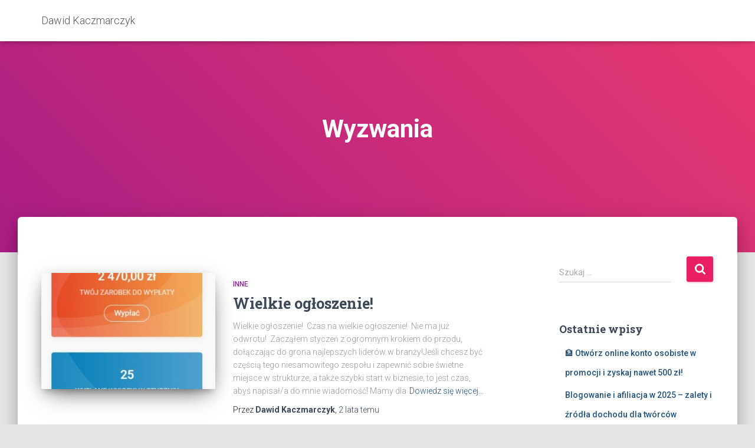

--- FILE ---
content_type: text/html; charset=UTF-8
request_url: https://dawidkaczmarczyk.pl/tag/wyzwania/
body_size: 12291
content:
<!DOCTYPE html>
<html lang="pl-PL">

<head>
	<meta charset='UTF-8'>
	<meta name="viewport" content="width=device-width, initial-scale=1">
	<link rel="profile" href="https://gmpg.org/xfn/11">
		<meta name='robots' content='index, follow, max-image-preview:large, max-snippet:-1, max-video-preview:-1' />

	<!-- This site is optimized with the Yoast SEO plugin v26.7 - https://yoast.com/wordpress/plugins/seo/ -->
	<title>Wyzwania - Dawid Kaczmarczyk</title>
	<link rel="canonical" href="https://dawidkaczmarczyk.pl/tag/wyzwania/" />
	<meta property="og:locale" content="pl_PL" />
	<meta property="og:type" content="article" />
	<meta property="og:title" content="Wyzwania - Dawid Kaczmarczyk" />
	<meta property="og:url" content="https://dawidkaczmarczyk.pl/tag/wyzwania/" />
	<meta property="og:site_name" content="Dawid Kaczmarczyk" />
	<meta name="twitter:card" content="summary_large_image" />
	<script type="application/ld+json" class="yoast-schema-graph">{"@context":"https://schema.org","@graph":[{"@type":"CollectionPage","@id":"https://dawidkaczmarczyk.pl/tag/wyzwania/","url":"https://dawidkaczmarczyk.pl/tag/wyzwania/","name":"Wyzwania - Dawid Kaczmarczyk","isPartOf":{"@id":"https://dawidkaczmarczyk.pl/#website"},"primaryImageOfPage":{"@id":"https://dawidkaczmarczyk.pl/tag/wyzwania/#primaryimage"},"image":{"@id":"https://dawidkaczmarczyk.pl/tag/wyzwania/#primaryimage"},"thumbnailUrl":"https://dawidkaczmarczyk.pl/wp-content/uploads/2024/04/Czas-na-wielkie-ogloszenie-Dawid-Kaczmarczyk.jpg","breadcrumb":{"@id":"https://dawidkaczmarczyk.pl/tag/wyzwania/#breadcrumb"},"inLanguage":"pl-PL"},{"@type":"ImageObject","inLanguage":"pl-PL","@id":"https://dawidkaczmarczyk.pl/tag/wyzwania/#primaryimage","url":"https://dawidkaczmarczyk.pl/wp-content/uploads/2024/04/Czas-na-wielkie-ogloszenie-Dawid-Kaczmarczyk.jpg","contentUrl":"https://dawidkaczmarczyk.pl/wp-content/uploads/2024/04/Czas-na-wielkie-ogloszenie-Dawid-Kaczmarczyk.jpg","width":375,"height":487},{"@type":"BreadcrumbList","@id":"https://dawidkaczmarczyk.pl/tag/wyzwania/#breadcrumb","itemListElement":[{"@type":"ListItem","position":1,"name":"Strona główna","item":"https://dawidkaczmarczyk.pl/"},{"@type":"ListItem","position":2,"name":"Wyzwania"}]},{"@type":"WebSite","@id":"https://dawidkaczmarczyk.pl/#website","url":"https://dawidkaczmarczyk.pl/","name":"Dawid Kaczmarczyk","description":"Zacznij zarabiać online, bez doświadczenia...","potentialAction":[{"@type":"SearchAction","target":{"@type":"EntryPoint","urlTemplate":"https://dawidkaczmarczyk.pl/?s={search_term_string}"},"query-input":{"@type":"PropertyValueSpecification","valueRequired":true,"valueName":"search_term_string"}}],"inLanguage":"pl-PL"}]}</script>
	<!-- / Yoast SEO plugin. -->


<link rel='dns-prefetch' href='//fonts.googleapis.com' />
<link rel="alternate" type="application/rss+xml" title="Dawid Kaczmarczyk &raquo; Kanał z wpisami" href="https://dawidkaczmarczyk.pl/feed/" />
<link rel="alternate" type="application/rss+xml" title="Dawid Kaczmarczyk &raquo; Kanał z komentarzami" href="https://dawidkaczmarczyk.pl/comments/feed/" />
<link rel="alternate" type="application/rss+xml" title="Dawid Kaczmarczyk &raquo; Kanał z wpisami otagowanymi jako Wyzwania" href="https://dawidkaczmarczyk.pl/tag/wyzwania/feed/" />
<style id='wp-img-auto-sizes-contain-inline-css' type='text/css'>
img:is([sizes=auto i],[sizes^="auto," i]){contain-intrinsic-size:3000px 1500px}
/*# sourceURL=wp-img-auto-sizes-contain-inline-css */
</style>
<link rel='stylesheet' id='bootstrap-css' href='https://dawidkaczmarczyk.pl/wp-content/themes/hestia/assets/bootstrap/css/bootstrap.min.css?ver=1.0.2' type='text/css' media='all' />
<link rel='stylesheet' id='hestia-font-sizes-css' href='https://dawidkaczmarczyk.pl/wp-content/themes/hestia/assets/css/font-sizes.min.css?ver=3.1.0' type='text/css' media='all' />
<style id='wp-emoji-styles-inline-css' type='text/css'>

	img.wp-smiley, img.emoji {
		display: inline !important;
		border: none !important;
		box-shadow: none !important;
		height: 1em !important;
		width: 1em !important;
		margin: 0 0.07em !important;
		vertical-align: -0.1em !important;
		background: none !important;
		padding: 0 !important;
	}
/*# sourceURL=wp-emoji-styles-inline-css */
</style>
<link rel='stylesheet' id='wp-block-library-css' href='https://dawidkaczmarczyk.pl/wp-includes/css/dist/block-library/style.min.css?ver=6.9' type='text/css' media='all' />
<style id='classic-theme-styles-inline-css' type='text/css'>
/*! This file is auto-generated */
.wp-block-button__link{color:#fff;background-color:#32373c;border-radius:9999px;box-shadow:none;text-decoration:none;padding:calc(.667em + 2px) calc(1.333em + 2px);font-size:1.125em}.wp-block-file__button{background:#32373c;color:#fff;text-decoration:none}
/*# sourceURL=/wp-includes/css/classic-themes.min.css */
</style>
<style id='global-styles-inline-css' type='text/css'>
:root{--wp--preset--aspect-ratio--square: 1;--wp--preset--aspect-ratio--4-3: 4/3;--wp--preset--aspect-ratio--3-4: 3/4;--wp--preset--aspect-ratio--3-2: 3/2;--wp--preset--aspect-ratio--2-3: 2/3;--wp--preset--aspect-ratio--16-9: 16/9;--wp--preset--aspect-ratio--9-16: 9/16;--wp--preset--color--black: #000000;--wp--preset--color--cyan-bluish-gray: #abb8c3;--wp--preset--color--white: #ffffff;--wp--preset--color--pale-pink: #f78da7;--wp--preset--color--vivid-red: #cf2e2e;--wp--preset--color--luminous-vivid-orange: #ff6900;--wp--preset--color--luminous-vivid-amber: #fcb900;--wp--preset--color--light-green-cyan: #7bdcb5;--wp--preset--color--vivid-green-cyan: #00d084;--wp--preset--color--pale-cyan-blue: #8ed1fc;--wp--preset--color--vivid-cyan-blue: #0693e3;--wp--preset--color--vivid-purple: #9b51e0;--wp--preset--color--accent: #e91e63;--wp--preset--color--background-color: #E5E5E5;--wp--preset--color--header-gradient: #a81d84;--wp--preset--gradient--vivid-cyan-blue-to-vivid-purple: linear-gradient(135deg,rgb(6,147,227) 0%,rgb(155,81,224) 100%);--wp--preset--gradient--light-green-cyan-to-vivid-green-cyan: linear-gradient(135deg,rgb(122,220,180) 0%,rgb(0,208,130) 100%);--wp--preset--gradient--luminous-vivid-amber-to-luminous-vivid-orange: linear-gradient(135deg,rgb(252,185,0) 0%,rgb(255,105,0) 100%);--wp--preset--gradient--luminous-vivid-orange-to-vivid-red: linear-gradient(135deg,rgb(255,105,0) 0%,rgb(207,46,46) 100%);--wp--preset--gradient--very-light-gray-to-cyan-bluish-gray: linear-gradient(135deg,rgb(238,238,238) 0%,rgb(169,184,195) 100%);--wp--preset--gradient--cool-to-warm-spectrum: linear-gradient(135deg,rgb(74,234,220) 0%,rgb(151,120,209) 20%,rgb(207,42,186) 40%,rgb(238,44,130) 60%,rgb(251,105,98) 80%,rgb(254,248,76) 100%);--wp--preset--gradient--blush-light-purple: linear-gradient(135deg,rgb(255,206,236) 0%,rgb(152,150,240) 100%);--wp--preset--gradient--blush-bordeaux: linear-gradient(135deg,rgb(254,205,165) 0%,rgb(254,45,45) 50%,rgb(107,0,62) 100%);--wp--preset--gradient--luminous-dusk: linear-gradient(135deg,rgb(255,203,112) 0%,rgb(199,81,192) 50%,rgb(65,88,208) 100%);--wp--preset--gradient--pale-ocean: linear-gradient(135deg,rgb(255,245,203) 0%,rgb(182,227,212) 50%,rgb(51,167,181) 100%);--wp--preset--gradient--electric-grass: linear-gradient(135deg,rgb(202,248,128) 0%,rgb(113,206,126) 100%);--wp--preset--gradient--midnight: linear-gradient(135deg,rgb(2,3,129) 0%,rgb(40,116,252) 100%);--wp--preset--font-size--small: 13px;--wp--preset--font-size--medium: 20px;--wp--preset--font-size--large: 36px;--wp--preset--font-size--x-large: 42px;--wp--preset--spacing--20: 0.44rem;--wp--preset--spacing--30: 0.67rem;--wp--preset--spacing--40: 1rem;--wp--preset--spacing--50: 1.5rem;--wp--preset--spacing--60: 2.25rem;--wp--preset--spacing--70: 3.38rem;--wp--preset--spacing--80: 5.06rem;--wp--preset--shadow--natural: 6px 6px 9px rgba(0, 0, 0, 0.2);--wp--preset--shadow--deep: 12px 12px 50px rgba(0, 0, 0, 0.4);--wp--preset--shadow--sharp: 6px 6px 0px rgba(0, 0, 0, 0.2);--wp--preset--shadow--outlined: 6px 6px 0px -3px rgb(255, 255, 255), 6px 6px rgb(0, 0, 0);--wp--preset--shadow--crisp: 6px 6px 0px rgb(0, 0, 0);}:where(.is-layout-flex){gap: 0.5em;}:where(.is-layout-grid){gap: 0.5em;}body .is-layout-flex{display: flex;}.is-layout-flex{flex-wrap: wrap;align-items: center;}.is-layout-flex > :is(*, div){margin: 0;}body .is-layout-grid{display: grid;}.is-layout-grid > :is(*, div){margin: 0;}:where(.wp-block-columns.is-layout-flex){gap: 2em;}:where(.wp-block-columns.is-layout-grid){gap: 2em;}:where(.wp-block-post-template.is-layout-flex){gap: 1.25em;}:where(.wp-block-post-template.is-layout-grid){gap: 1.25em;}.has-black-color{color: var(--wp--preset--color--black) !important;}.has-cyan-bluish-gray-color{color: var(--wp--preset--color--cyan-bluish-gray) !important;}.has-white-color{color: var(--wp--preset--color--white) !important;}.has-pale-pink-color{color: var(--wp--preset--color--pale-pink) !important;}.has-vivid-red-color{color: var(--wp--preset--color--vivid-red) !important;}.has-luminous-vivid-orange-color{color: var(--wp--preset--color--luminous-vivid-orange) !important;}.has-luminous-vivid-amber-color{color: var(--wp--preset--color--luminous-vivid-amber) !important;}.has-light-green-cyan-color{color: var(--wp--preset--color--light-green-cyan) !important;}.has-vivid-green-cyan-color{color: var(--wp--preset--color--vivid-green-cyan) !important;}.has-pale-cyan-blue-color{color: var(--wp--preset--color--pale-cyan-blue) !important;}.has-vivid-cyan-blue-color{color: var(--wp--preset--color--vivid-cyan-blue) !important;}.has-vivid-purple-color{color: var(--wp--preset--color--vivid-purple) !important;}.has-black-background-color{background-color: var(--wp--preset--color--black) !important;}.has-cyan-bluish-gray-background-color{background-color: var(--wp--preset--color--cyan-bluish-gray) !important;}.has-white-background-color{background-color: var(--wp--preset--color--white) !important;}.has-pale-pink-background-color{background-color: var(--wp--preset--color--pale-pink) !important;}.has-vivid-red-background-color{background-color: var(--wp--preset--color--vivid-red) !important;}.has-luminous-vivid-orange-background-color{background-color: var(--wp--preset--color--luminous-vivid-orange) !important;}.has-luminous-vivid-amber-background-color{background-color: var(--wp--preset--color--luminous-vivid-amber) !important;}.has-light-green-cyan-background-color{background-color: var(--wp--preset--color--light-green-cyan) !important;}.has-vivid-green-cyan-background-color{background-color: var(--wp--preset--color--vivid-green-cyan) !important;}.has-pale-cyan-blue-background-color{background-color: var(--wp--preset--color--pale-cyan-blue) !important;}.has-vivid-cyan-blue-background-color{background-color: var(--wp--preset--color--vivid-cyan-blue) !important;}.has-vivid-purple-background-color{background-color: var(--wp--preset--color--vivid-purple) !important;}.has-black-border-color{border-color: var(--wp--preset--color--black) !important;}.has-cyan-bluish-gray-border-color{border-color: var(--wp--preset--color--cyan-bluish-gray) !important;}.has-white-border-color{border-color: var(--wp--preset--color--white) !important;}.has-pale-pink-border-color{border-color: var(--wp--preset--color--pale-pink) !important;}.has-vivid-red-border-color{border-color: var(--wp--preset--color--vivid-red) !important;}.has-luminous-vivid-orange-border-color{border-color: var(--wp--preset--color--luminous-vivid-orange) !important;}.has-luminous-vivid-amber-border-color{border-color: var(--wp--preset--color--luminous-vivid-amber) !important;}.has-light-green-cyan-border-color{border-color: var(--wp--preset--color--light-green-cyan) !important;}.has-vivid-green-cyan-border-color{border-color: var(--wp--preset--color--vivid-green-cyan) !important;}.has-pale-cyan-blue-border-color{border-color: var(--wp--preset--color--pale-cyan-blue) !important;}.has-vivid-cyan-blue-border-color{border-color: var(--wp--preset--color--vivid-cyan-blue) !important;}.has-vivid-purple-border-color{border-color: var(--wp--preset--color--vivid-purple) !important;}.has-vivid-cyan-blue-to-vivid-purple-gradient-background{background: var(--wp--preset--gradient--vivid-cyan-blue-to-vivid-purple) !important;}.has-light-green-cyan-to-vivid-green-cyan-gradient-background{background: var(--wp--preset--gradient--light-green-cyan-to-vivid-green-cyan) !important;}.has-luminous-vivid-amber-to-luminous-vivid-orange-gradient-background{background: var(--wp--preset--gradient--luminous-vivid-amber-to-luminous-vivid-orange) !important;}.has-luminous-vivid-orange-to-vivid-red-gradient-background{background: var(--wp--preset--gradient--luminous-vivid-orange-to-vivid-red) !important;}.has-very-light-gray-to-cyan-bluish-gray-gradient-background{background: var(--wp--preset--gradient--very-light-gray-to-cyan-bluish-gray) !important;}.has-cool-to-warm-spectrum-gradient-background{background: var(--wp--preset--gradient--cool-to-warm-spectrum) !important;}.has-blush-light-purple-gradient-background{background: var(--wp--preset--gradient--blush-light-purple) !important;}.has-blush-bordeaux-gradient-background{background: var(--wp--preset--gradient--blush-bordeaux) !important;}.has-luminous-dusk-gradient-background{background: var(--wp--preset--gradient--luminous-dusk) !important;}.has-pale-ocean-gradient-background{background: var(--wp--preset--gradient--pale-ocean) !important;}.has-electric-grass-gradient-background{background: var(--wp--preset--gradient--electric-grass) !important;}.has-midnight-gradient-background{background: var(--wp--preset--gradient--midnight) !important;}.has-small-font-size{font-size: var(--wp--preset--font-size--small) !important;}.has-medium-font-size{font-size: var(--wp--preset--font-size--medium) !important;}.has-large-font-size{font-size: var(--wp--preset--font-size--large) !important;}.has-x-large-font-size{font-size: var(--wp--preset--font-size--x-large) !important;}
:where(.wp-block-post-template.is-layout-flex){gap: 1.25em;}:where(.wp-block-post-template.is-layout-grid){gap: 1.25em;}
:where(.wp-block-term-template.is-layout-flex){gap: 1.25em;}:where(.wp-block-term-template.is-layout-grid){gap: 1.25em;}
:where(.wp-block-columns.is-layout-flex){gap: 2em;}:where(.wp-block-columns.is-layout-grid){gap: 2em;}
:root :where(.wp-block-pullquote){font-size: 1.5em;line-height: 1.6;}
/*# sourceURL=global-styles-inline-css */
</style>
<link rel='stylesheet' id='hestia_style-css' href='https://dawidkaczmarczyk.pl/wp-content/themes/hestia/style.min.css?ver=3.1.0' type='text/css' media='all' />
<style id='hestia_style-inline-css' type='text/css'>
.elementor-page .hestia-about>.container{width:100%}.elementor-page .pagebuilder-section{padding:0}.elementor-page .title-in-content,.elementor-page .image-in-page{display:none}.home.elementor-page .main-raised>section.hestia-about{overflow:visible}.elementor-editor-active .navbar{pointer-events:none}.elementor-editor-active #elementor.elementor-edit-mode .elementor-element-overlay{z-index:1000000}.elementor-page.page-template-template-fullwidth .blog-post-wrapper>.container{width:100%}.elementor-page.page-template-template-fullwidth .blog-post-wrapper>.container .col-md-12{padding:0}.elementor-page.page-template-template-fullwidth article.section{padding:0}.elementor-text-editor p,.elementor-text-editor h1,.elementor-text-editor h2,.elementor-text-editor h3,.elementor-text-editor h4,.elementor-text-editor h5,.elementor-text-editor h6{font-size:inherit}.footer-big .footer-menu li a[href*="facebook.com"],.footer-big .footer-menu li a[href*="twitter.com"],.footer-big .footer-menu li a[href*="pinterest.com"],.footer-big .footer-menu li a[href*="google.com"],.footer-big .footer-menu li a[href*="linkedin.com"],.footer-big .footer-menu li a[href*="dribbble.com"],.footer-big .footer-menu li a[href*="github.com"],.footer-big .footer-menu li a[href*="youtube.com"],.footer-big .footer-menu li a[href*="instagram.com"],.footer-big .footer-menu li a[href*="reddit.com"],.footer-big .footer-menu li a[href*="tumblr.com"],.footer-big .footer-menu li a[href*="behance.com"],.footer-big .footer-menu li a[href*="snapchat.com"],.footer-big .footer-menu li a[href*="deviantart.com"],.footer-big .footer-menu li a[href*="vimeo.com"]{color:transparent;font-size:0;padding:10px}.footer-big .footer-menu li a[href*="facebook.com"]:hover,.footer-big .footer-menu li a[href*="twitter.com"]:hover,.footer-big .footer-menu li a[href*="pinterest.com"]:hover,.footer-big .footer-menu li a[href*="google.com"]:hover,.footer-big .footer-menu li a[href*="linkedin.com"]:hover,.footer-big .footer-menu li a[href*="dribbble.com"]:hover,.footer-big .footer-menu li a[href*="github.com"]:hover,.footer-big .footer-menu li a[href*="youtube.com"]:hover,.footer-big .footer-menu li a[href*="instagram.com"]:hover,.footer-big .footer-menu li a[href*="reddit.com"]:hover,.footer-big .footer-menu li a[href*="tumblr.com"]:hover,.footer-big .footer-menu li a[href*="behance.com"]:hover,.footer-big .footer-menu li a[href*="snapchat.com"]:hover,.footer-big .footer-menu li a[href*="deviantart.com"]:hover,.footer-big .footer-menu li a[href*="vimeo.com"]:hover{opacity:1 !important}.footer-big .footer-menu li a[href*="facebook.com"]:hover:before{color:#3b5998}.footer-big .footer-menu li a[href*="twitter.com"]:hover:before{color:#55acee}.footer-big .footer-menu li a[href*="pinterest.com"]:hover:before{color:#cc2127}.footer-big .footer-menu li a[href*="google.com"]:hover:before{color:#dd4b39}.footer-big .footer-menu li a[href*="linkedin.com"]:hover:before{color:#0976b4}.footer-big .footer-menu li a[href*="dribbble.com"]:hover:before{color:#ea4c89}.footer-big .footer-menu li a[href*="github.com"]:hover:before{color:#000}.footer-big .footer-menu li a[href*="youtube.com"]:hover:before{color:#e52d27}.footer-big .footer-menu li a[href*="instagram.com"]:hover:before{color:#125688}.footer-big .footer-menu li a[href*="reddit.com"]:hover:before{color:#ff4500}.footer-big .footer-menu li a[href*="tumblr.com"]:hover:before{color:#35465c}.footer-big .footer-menu li a[href*="behance.com"]:hover:before{color:#1769ff}.footer-big .footer-menu li a[href*="snapchat.com"]:hover:before{color:#fffc00}.footer-big .footer-menu li a[href*="deviantart.com"]:hover:before{color:#05cc47}.footer-big .footer-menu li a[href*="vimeo.com"]:hover:before{color:#1ab7ea}.footer-big .footer-menu li a[href*="facebook.com"]:before,.footer-big .footer-menu li a[href*="twitter.com"]:before,.footer-big .footer-menu li a[href*="pinterest.com"]:before,.footer-big .footer-menu li a[href*="google.com"]:before,.footer-big .footer-menu li a[href*="linkedin.com"]:before,.footer-big .footer-menu li a[href*="dribbble.com"]:before,.footer-big .footer-menu li a[href*="github.com"]:before,.footer-big .footer-menu li a[href*="youtube.com"]:before,.footer-big .footer-menu li a[href*="instagram.com"]:before,.footer-big .footer-menu li a[href*="reddit.com"]:before,.footer-big .footer-menu li a[href*="tumblr.com"]:before,.footer-big .footer-menu li a[href*="behance.com"]:before,.footer-big .footer-menu li a[href*="snapchat.com"]:before,.footer-big .footer-menu li a[href*="deviantart.com"]:before,.footer-big .footer-menu li a[href*="vimeo.com"]:before{font-family:"Font Awesome 5 Brands";font-weight:900;color:#3c4858;font-size:16px}.footer-black .footer-menu li a[href*="facebook.com"]:before,.footer-black .footer-menu li a[href*="twitter.com"]:before,.footer-black .footer-menu li a[href*="pinterest.com"]:before,.footer-black .footer-menu li a[href*="google.com"]:before,.footer-black .footer-menu li a[href*="linkedin.com"]:before,.footer-black .footer-menu li a[href*="dribbble.com"]:before,.footer-black .footer-menu li a[href*="github.com"]:before,.footer-black .footer-menu li a[href*="youtube.com"]:before,.footer-black .footer-menu li a[href*="instagram.com"]:before,.footer-black .footer-menu li a[href*="reddit.com"]:before,.footer-black .footer-menu li a[href*="tumblr.com"]:before,.footer-black .footer-menu li a[href*="behance.com"]:before,.footer-black .footer-menu li a[href*="snapchat.com"]:before,.footer-black .footer-menu li a[href*="deviantart.com"]:before,.footer-black .footer-menu li a[href*="vimeo.com"]:before{color:#fff}.footer-big .footer-menu li a[href*="facebook.com"]:before{content:""}.footer-big .footer-menu li a[href*="twitter.com"]:before{content:""}.footer-big .footer-menu li a[href*="pinterest.com"]:before{content:""}.footer-big .footer-menu li a[href*="google.com"]:before{content:""}.footer-big .footer-menu li a[href*="linkedin.com"]:before{content:""}.footer-big .footer-menu li a[href*="dribbble.com"]:before{content:""}.footer-big .footer-menu li a[href*="github.com"]:before{content:""}.footer-big .footer-menu li a[href*="youtube.com"]:before{content:""}.footer-big .footer-menu li a[href*="instagram.com"]:before{content:""}.footer-big .footer-menu li a[href*="reddit.com"]:before{content:""}.footer-big .footer-menu li a[href*="tumblr.com"]:before{content:""}.footer-big .footer-menu li a[href*="behance.com"]:before{content:""}.footer-big .footer-menu li a[href*="snapchat.com"]:before{content:""}.footer-big .footer-menu li a[href*="deviantart.com"]:before{content:""}.footer-big .footer-menu li a[href*="vimeo.com"]:before{content:""}
.hestia-top-bar,.hestia-top-bar .widget.widget_shopping_cart .cart_list{background-color:#363537}.hestia-top-bar .widget .label-floating input[type=search]:-webkit-autofill{-webkit-box-shadow:inset 0 0 0 9999px #363537}.hestia-top-bar,.hestia-top-bar .widget .label-floating input[type=search],.hestia-top-bar .widget.widget_search form.form-group:before,.hestia-top-bar .widget.widget_product_search form.form-group:before,.hestia-top-bar .widget.widget_shopping_cart:before{color:#fff}.hestia-top-bar .widget .label-floating input[type=search]{-webkit-text-fill-color:#fff !important}.hestia-top-bar div.widget.widget_shopping_cart:before,.hestia-top-bar .widget.widget_product_search form.form-group:before,.hestia-top-bar .widget.widget_search form.form-group:before{background-color:#fff}.hestia-top-bar a,.hestia-top-bar .top-bar-nav li a{color:#fff}.hestia-top-bar ul li a[href*="mailto:"]:before,.hestia-top-bar ul li a[href*="tel:"]:before{background-color:#fff}.hestia-top-bar a:hover,.hestia-top-bar .top-bar-nav li a:hover{color:#eee}.hestia-top-bar ul li:hover a[href*="mailto:"]:before,.hestia-top-bar ul li:hover a[href*="tel:"]:before{background-color:#eee}
a,.navbar .dropdown-menu li:hover>a,.navbar .dropdown-menu li:focus>a,.navbar .dropdown-menu li:active>a,.navbar .navbar-nav>li .dropdown-menu li:hover>a,body:not(.home) .navbar-default .navbar-nav>.active:not(.btn)>a,body:not(.home) .navbar-default .navbar-nav>.active:not(.btn)>a:hover,body:not(.home) .navbar-default .navbar-nav>.active:not(.btn)>a:focus,a:hover,.card-blog a.moretag:hover,.card-blog a.more-link:hover,.widget a:hover,.has-text-color.has-accent-color,p.has-text-color a{color:#e91e63}.svg-text-color{fill:#e91e63}.pagination span.current,.pagination span.current:focus,.pagination span.current:hover{border-color:#e91e63}button,button:hover,.woocommerce .track_order button[type="submit"],.woocommerce .track_order button[type="submit"]:hover,div.wpforms-container .wpforms-form button[type=submit].wpforms-submit,div.wpforms-container .wpforms-form button[type=submit].wpforms-submit:hover,input[type="button"],input[type="button"]:hover,input[type="submit"],input[type="submit"]:hover,input#searchsubmit,.pagination span.current,.pagination span.current:focus,.pagination span.current:hover,.btn.btn-primary,.btn.btn-primary:link,.btn.btn-primary:hover,.btn.btn-primary:focus,.btn.btn-primary:active,.btn.btn-primary.active,.btn.btn-primary.active:focus,.btn.btn-primary.active:hover,.btn.btn-primary:active:hover,.btn.btn-primary:active:focus,.btn.btn-primary:active:hover,.hestia-sidebar-open.btn.btn-rose,.hestia-sidebar-close.btn.btn-rose,.hestia-sidebar-open.btn.btn-rose:hover,.hestia-sidebar-close.btn.btn-rose:hover,.hestia-sidebar-open.btn.btn-rose:focus,.hestia-sidebar-close.btn.btn-rose:focus,.label.label-primary,.hestia-work .portfolio-item:nth-child(6n+1) .label,.nav-cart .nav-cart-content .widget .buttons .button,.has-accent-background-color[class*="has-background"]{background-color:#e91e63}@media(max-width:768px){.navbar-default .navbar-nav>li>a:hover,.navbar-default .navbar-nav>li>a:focus,.navbar .navbar-nav .dropdown .dropdown-menu li a:hover,.navbar .navbar-nav .dropdown .dropdown-menu li a:focus,.navbar button.navbar-toggle:hover,.navbar .navbar-nav li:hover>a i{color:#e91e63}}body:not(.woocommerce-page) button:not([class^="fl-"]):not(.hestia-scroll-to-top):not(.navbar-toggle):not(.close),body:not(.woocommerce-page) .button:not([class^="fl-"]):not(hestia-scroll-to-top):not(.navbar-toggle):not(.add_to_cart_button):not(.product_type_grouped):not(.product_type_external),div.wpforms-container .wpforms-form button[type=submit].wpforms-submit,input[type="submit"],input[type="button"],.btn.btn-primary,.widget_product_search button[type="submit"],.hestia-sidebar-open.btn.btn-rose,.hestia-sidebar-close.btn.btn-rose,.everest-forms button[type=submit].everest-forms-submit-button{-webkit-box-shadow:0 2px 2px 0 rgba(233,30,99,0.14),0 3px 1px -2px rgba(233,30,99,0.2),0 1px 5px 0 rgba(233,30,99,0.12);box-shadow:0 2px 2px 0 rgba(233,30,99,0.14),0 3px 1px -2px rgba(233,30,99,0.2),0 1px 5px 0 rgba(233,30,99,0.12)}.card .header-primary,.card .content-primary,.everest-forms button[type=submit].everest-forms-submit-button{background:#e91e63}body:not(.woocommerce-page) .button:not([class^="fl-"]):not(.hestia-scroll-to-top):not(.navbar-toggle):not(.add_to_cart_button):hover,body:not(.woocommerce-page) button:not([class^="fl-"]):not(.hestia-scroll-to-top):not(.navbar-toggle):not(.close):hover,div.wpforms-container .wpforms-form button[type=submit].wpforms-submit:hover,input[type="submit"]:hover,input[type="button"]:hover,input#searchsubmit:hover,.widget_product_search button[type="submit"]:hover,.pagination span.current,.btn.btn-primary:hover,.btn.btn-primary:focus,.btn.btn-primary:active,.btn.btn-primary.active,.btn.btn-primary:active:focus,.btn.btn-primary:active:hover,.hestia-sidebar-open.btn.btn-rose:hover,.hestia-sidebar-close.btn.btn-rose:hover,.pagination span.current:hover,.everest-forms button[type=submit].everest-forms-submit-button:hover,.everest-forms button[type=submit].everest-forms-submit-button:focus,.everest-forms button[type=submit].everest-forms-submit-button:active{-webkit-box-shadow:0 14px 26px -12px rgba(233,30,99,0.42),0 4px 23px 0 rgba(0,0,0,0.12),0 8px 10px -5px rgba(233,30,99,0.2);box-shadow:0 14px 26px -12px rgba(233,30,99,0.42),0 4px 23px 0 rgba(0,0,0,0.12),0 8px 10px -5px rgba(233,30,99,0.2);color:#fff}.form-group.is-focused .form-control{background-image:-webkit-gradient(linear,left top,left bottom,from(#e91e63),to(#e91e63)),-webkit-gradient(linear,left top,left bottom,from(#d2d2d2),to(#d2d2d2));background-image:-webkit-linear-gradient(linear,left top,left bottom,from(#e91e63),to(#e91e63)),-webkit-linear-gradient(linear,left top,left bottom,from(#d2d2d2),to(#d2d2d2));background-image:linear-gradient(linear,left top,left bottom,from(#e91e63),to(#e91e63)),linear-gradient(linear,left top,left bottom,from(#d2d2d2),to(#d2d2d2))}.navbar:not(.navbar-transparent) li:not(.btn):hover>a,.navbar li.on-section:not(.btn)>a,.navbar.full-screen-menu.navbar-transparent li:not(.btn):hover>a,.navbar.full-screen-menu .navbar-toggle:hover,.navbar:not(.navbar-transparent) .nav-cart:hover,.navbar:not(.navbar-transparent) .hestia-toggle-search:hover{color:#e91e63}.header-filter-gradient{background:linear-gradient(45deg,rgba(168,29,132,1) 0,rgb(234,57,111) 100%)}.has-text-color.has-header-gradient-color{color:#a81d84}.has-header-gradient-background-color[class*="has-background"]{background-color:#a81d84}.has-text-color.has-background-color-color{color:#E5E5E5}.has-background-color-background-color[class*="has-background"]{background-color:#E5E5E5}
.btn.btn-primary:not(.colored-button):not(.btn-left):not(.btn-right):not(.btn-just-icon):not(.menu-item),input[type="submit"]:not(.search-submit),body:not(.woocommerce-account) .woocommerce .button.woocommerce-Button,.woocommerce .product button.button,.woocommerce .product button.button.alt,.woocommerce .product #respond input#submit,.woocommerce-cart .blog-post .woocommerce .cart-collaterals .cart_totals .checkout-button,.woocommerce-checkout #payment #place_order,.woocommerce-account.woocommerce-page button.button,.woocommerce .track_order button[type="submit"],.nav-cart .nav-cart-content .widget .buttons .button,.woocommerce a.button.wc-backward,body.woocommerce .wccm-catalog-item a.button,body.woocommerce a.wccm-button.button,form.woocommerce-form-coupon button.button,div.wpforms-container .wpforms-form button[type=submit].wpforms-submit,div.woocommerce a.button.alt,div.woocommerce table.my_account_orders .button,.btn.colored-button,.btn.btn-left,.btn.btn-right,.btn:not(.colored-button):not(.btn-left):not(.btn-right):not(.btn-just-icon):not(.menu-item):not(.hestia-sidebar-open):not(.hestia-sidebar-close){padding-top:15px;padding-bottom:15px;padding-left:33px;padding-right:33px}
.btn.btn-primary:not(.colored-button):not(.btn-left):not(.btn-right):not(.btn-just-icon):not(.menu-item),input[type="submit"]:not(.search-submit),body:not(.woocommerce-account) .woocommerce .button.woocommerce-Button,.woocommerce .product button.button,.woocommerce .product button.button.alt,.woocommerce .product #respond input#submit,.woocommerce-cart .blog-post .woocommerce .cart-collaterals .cart_totals .checkout-button,.woocommerce-checkout #payment #place_order,.woocommerce-account.woocommerce-page button.button,.woocommerce .track_order button[type="submit"],.nav-cart .nav-cart-content .widget .buttons .button,.woocommerce a.button.wc-backward,body.woocommerce .wccm-catalog-item a.button,body.woocommerce a.wccm-button.button,form.woocommerce-form-coupon button.button,div.wpforms-container .wpforms-form button[type=submit].wpforms-submit,div.woocommerce a.button.alt,div.woocommerce table.my_account_orders .button,input[type="submit"].search-submit,.hestia-view-cart-wrapper .added_to_cart.wc-forward,.woocommerce-product-search button,.woocommerce-cart .actions .button,#secondary div[id^=woocommerce_price_filter] .button,.woocommerce div[id^=woocommerce_widget_cart].widget .buttons .button,.searchform input[type=submit],.searchform button,.search-form:not(.media-toolbar-primary) input[type=submit],.search-form:not(.media-toolbar-primary) button,.woocommerce-product-search input[type=submit],.btn.colored-button,.btn.btn-left,.btn.btn-right,.btn:not(.colored-button):not(.btn-left):not(.btn-right):not(.btn-just-icon):not(.menu-item):not(.hestia-sidebar-open):not(.hestia-sidebar-close){border-radius:3px}
@media(min-width:769px){.page-header.header-small .hestia-title,.page-header.header-small .title,h1.hestia-title.title-in-content,.main article.section .has-title-font-size{font-size:42px}}
/*# sourceURL=hestia_style-inline-css */
</style>
<link rel='stylesheet' id='hestia_fonts-css' href='https://fonts.googleapis.com/css?family=Roboto%3A300%2C400%2C500%2C700%7CRoboto+Slab%3A400%2C700&#038;subset=latin%2Clatin-ext&#038;ver=3.1.0' type='text/css' media='all' />
<script type="text/javascript" src="https://dawidkaczmarczyk.pl/wp-includes/js/jquery/jquery.min.js?ver=3.7.1" id="jquery-core-js"></script>
<script type="text/javascript" src="https://dawidkaczmarczyk.pl/wp-includes/js/jquery/jquery-migrate.min.js?ver=3.4.1" id="jquery-migrate-js"></script>
<link rel="https://api.w.org/" href="https://dawidkaczmarczyk.pl/wp-json/" /><link rel="alternate" title="JSON" type="application/json" href="https://dawidkaczmarczyk.pl/wp-json/wp/v2/tags/812" /><link rel="EditURI" type="application/rsd+xml" title="RSD" href="https://dawidkaczmarczyk.pl/xmlrpc.php?rsd" />
<meta name="generator" content="WordPress 6.9" />
<!-- Analytics by WP Statistics - https://wp-statistics.com -->
<meta name="generator" content="Elementor 3.34.1; features: additional_custom_breakpoints; settings: css_print_method-external, google_font-enabled, font_display-auto">
<style type="text/css">.recentcomments a{display:inline !important;padding:0 !important;margin:0 !important;}</style>			<style>
				.e-con.e-parent:nth-of-type(n+4):not(.e-lazyloaded):not(.e-no-lazyload),
				.e-con.e-parent:nth-of-type(n+4):not(.e-lazyloaded):not(.e-no-lazyload) * {
					background-image: none !important;
				}
				@media screen and (max-height: 1024px) {
					.e-con.e-parent:nth-of-type(n+3):not(.e-lazyloaded):not(.e-no-lazyload),
					.e-con.e-parent:nth-of-type(n+3):not(.e-lazyloaded):not(.e-no-lazyload) * {
						background-image: none !important;
					}
				}
				@media screen and (max-height: 640px) {
					.e-con.e-parent:nth-of-type(n+2):not(.e-lazyloaded):not(.e-no-lazyload),
					.e-con.e-parent:nth-of-type(n+2):not(.e-lazyloaded):not(.e-no-lazyload) * {
						background-image: none !important;
					}
				}
			</style>
			<link rel="icon" href="https://dawidkaczmarczyk.pl/wp-content/uploads/2020/10/cropped-Screenshot_2020-10-17-Icons-Business-Color-1-32x32.png" sizes="32x32" />
<link rel="icon" href="https://dawidkaczmarczyk.pl/wp-content/uploads/2020/10/cropped-Screenshot_2020-10-17-Icons-Business-Color-1-192x192.png" sizes="192x192" />
<link rel="apple-touch-icon" href="https://dawidkaczmarczyk.pl/wp-content/uploads/2020/10/cropped-Screenshot_2020-10-17-Icons-Business-Color-1-180x180.png" />
<meta name="msapplication-TileImage" content="https://dawidkaczmarczyk.pl/wp-content/uploads/2020/10/cropped-Screenshot_2020-10-17-Icons-Business-Color-1-270x270.png" />
</head>

<body data-rsssl=1 class="archive tag tag-wyzwania tag-812 wp-theme-hestia header-layout-default elementor-default elementor-kit-1510">
		<div class="wrapper  default ">
		<header class="header ">
			<div style="display: none"></div>		<nav class="navbar navbar-default navbar-fixed-top  hestia_left navbar-not-transparent">
						<div class="container">
						<div class="navbar-header">
			<div class="title-logo-wrapper">
				<a class="navbar-brand" href="https://dawidkaczmarczyk.pl/"
						title="Dawid Kaczmarczyk">
					<p>Dawid Kaczmarczyk</p></a>
			</div>
								</div>
					</div>
					</nav>
				</header>
<div id="primary" class="boxed-layout-header page-header header-small" data-parallax="active" ><div class="container"><div class="row"><div class="col-md-10 col-md-offset-1 text-center"><h1 class="hestia-title">Wyzwania</h1></div></div></div><div class="header-filter header-filter-gradient"></div></div>
<div class="main  main-raised ">
	<div class="hestia-blogs" data-layout="sidebar-right">
		<div class="container">
			<div class="row">
								<div class="col-md-8 archive-post-wrap">
					<article 
		id="post-2610" 
		class="card card-blog card-plain post-2610 post type-post status-publish format-standard has-post-thumbnail hentry category-inne category-zarabianie-online tag-biznesowo tag-nowaera tag-osiagnijswojecele tag-rozwijajsie-twojczasnadszedl tag-sukcesy tag-wyzwania tag-zarabiajwiecej-pasjaprzynosizyski"><div class="row "><div class="col-ms-5 col-sm-5"><div class="card-image"><a href="https://dawidkaczmarczyk.pl/wielkie-ogloszenie/" title="Wielkie ogłoszenie!"><img width="360" height="240" src="https://dawidkaczmarczyk.pl/wp-content/uploads/2024/04/Czas-na-wielkie-ogloszenie-Dawid-Kaczmarczyk-360x240.jpg" class="attachment-hestia-blog size-hestia-blog wp-post-image" alt="" decoding="async" /></a></div></div><div class= "col-ms-7 col-sm-7"><h6 class="category text-info"><a href="https://dawidkaczmarczyk.pl/category/inne/" title="Zobacz wszystkie wpisy w Inne"  rel="tag">Inne</a> </h6><h2 class="card-title entry-title"><a href="https://dawidkaczmarczyk.pl/wielkie-ogloszenie/" title="Wielkie ogłoszenie!" rel="bookmark">Wielkie ogłoszenie!</a></h2><div class="card-description entry-summary "><p>Wielkie ogłoszenie!  Czas na wielkie ogłoszenie!  Nie ma już odwrotu!  Zacząłem styczeń z ogromnym krokiem do przodu, dołączając do grona najlepszych liderów w branży!Jeśli chcesz być częścią tego niesamowitego zespołu i zapewnić sobie świetne miejsce w strukturze, a także szybki start w biznesie, to jest czas, abyś napisał/a do mnie wiadomość! Mamy dla<a class="moretag" href="https://dawidkaczmarczyk.pl/wielkie-ogloszenie/"> Dowiedz się więcej&hellip;</a></p>
</div><div class="posted-by vcard author">Przez <a href="https://dawidkaczmarczyk.pl/author/dawkac157/" title="Dawid Kaczmarczyk" class="url"><b class="author-name fn">Dawid Kaczmarczyk</b></a>, <a href="https://dawidkaczmarczyk.pl/wielkie-ogloszenie/"><time class="entry-date published" datetime="2024-04-21T12:46:37+02:00" content="2024-04-21">2 lata</time><time class="updated hestia-hidden" datetime="2024-07-17T23:44:34+02:00">21/04/2024</time> temu </a></div></div></div></article>				</div>
					<div class="col-md-3 blog-sidebar-wrapper col-md-offset-1">
		<aside id="secondary" class="blog-sidebar" role="complementary">
						<div id="search-2" class="widget widget_search"><form role="search" method="get" class="search-form" action="https://dawidkaczmarczyk.pl/">
				<label>
					<span class="screen-reader-text">Szukaj:</span>
					<input type="search" class="search-field" placeholder="Szukaj &hellip;" value="" name="s" />
				</label>
				<input type="submit" class="search-submit" value="Szukaj" />
			</form></div>
		<div id="recent-posts-2" class="widget widget_recent_entries">
		<h5>Ostatnie wpisy</h5>
		<ul>
											<li>
					<a href="https://dawidkaczmarczyk.pl/%f0%9f%8f%a6-otworz-online-konto-osobiste-w-promocji-i-zyskaj-nawet-500-zl/">🏦 Otwórz online konto osobiste w promocji i zyskaj nawet 500 zł!</a>
									</li>
											<li>
					<a href="https://dawidkaczmarczyk.pl/blogowanie-i-afiliacja-w-2025-zalety-i-zrodla-dochodu-dla-tworcow/">Blogowanie i afiliacja w 2025 – zalety i źródła dochodu dla twórców</a>
									</li>
											<li>
					<a href="https://dawidkaczmarczyk.pl/10-sprawdzonych-sposobow-na-dodatkowy-dochod-w-domu-od-copywritingu-po-kursy-online/">10 sprawdzonych sposobów na dodatkowy dochód w domu – od copywritingu po kursy online</a>
									</li>
											<li>
					<a href="https://dawidkaczmarczyk.pl/social-commerce-tiktok-w-afiliacji-krotkie-wideo-jako-motor-sprzedazy/">Social commerce &#038; TikTok w afiliacji – krótkie wideo jako motor sprzedaży</a>
									</li>
											<li>
					<a href="https://dawidkaczmarczyk.pl/performance-marketing-i-inteligentna-afiliacja-2025-jak-monetyzowac-kazdy-punkt-styku/">Performance marketing i inteligentna afiliacja 2025 – jak monetyzować każdy punkt styku?</a>
									</li>
					</ul>

		</div><div id="recent-comments-2" class="widget widget_recent_comments"><h5>Najnowsze komentarze</h5><ul id="recentcomments"><li class="recentcomments"><span class="comment-author-link"><a href="https://dawidkaczmarczyk.pl/jak-zaczac-zarabiac-online-nie-majac-wlasnego-produktu/" class="url" rel="ugc">Jak zacząć zarabiać online, nie mając własnego produktu?</a></span> - <a href="https://dawidkaczmarczyk.pl/biznes-online-twoj-przewodnik-do-wolnosci-finansowej/#comment-8204">Biznes Online – Twój Przewodnik do Wolności Finansowej!</a></li><li class="recentcomments"><span class="comment-author-link"><a href="https://dawidkaczmarczyk.pl/konto-oszczednosciowe-lokata-czy-skarbonka-co-wybrac/" class="url" rel="ugc">Konto oszczędnościowe, lokata czy skarbonka – co wybrać</a></span> - <a href="https://dawidkaczmarczyk.pl/metoda-6-sloikow-metoda-milionerow/#comment-1423">Metoda 6 słoików &#8211; Metoda Milionerów</a></li><li class="recentcomments"><span class="comment-author-link"><a href="https://dawidkaczmarczyk.pl/%f0%9f%8e%84%e2%9c%a8-swiateczne-swiatlo-na-finansowym-horyzoncie-oszczedzaj-madrze-z-darmowymi-pozyczkami-online-%e2%9c%a8%f0%9f%8e%84/" class="url" rel="ugc">🎄✨ Świąteczne Światło na Finansowym Horyzoncie: Oszczędzaj Mądrze z Darmowymi Pożyczkami Online! ✨🎄 - Dawid Kaczmarczyk</a></span> - <a href="https://dawidkaczmarczyk.pl/%f0%9f%8c%9f-przed-mikolajkami-do-zgarniecia-az-3000-zl-w-premiach/#comment-1179">🌟 Przed Mikołajkami do zgarnięcia aż 3000 zł w premiach!</a></li><li class="recentcomments"><span class="comment-author-link"><a href="https://dawidkaczmarczyk.pl/%f0%9f%8c%9f-swiateczne-wydatki-jak-darmowe-pozyczki-online-moga-pomoc-%f0%9f%8e%84%f0%9f%92%b8/" class="url" rel="ugc">🌟 Świąteczne Wydatki: Jak Darmowe Pożyczki Online Mogą Pomóc? 🎄💸 - Dawid Kaczmarczyk</a></span> - <a href="https://dawidkaczmarczyk.pl/darmowe-pozyczki-mity-i-rzeczywistosc/#comment-1178">Darmowe Pożyczki: Mity i Rzeczywistość</a></li><li class="recentcomments"><span class="comment-author-link"><a href="https://dawidkaczmarczyk.pl/%f0%9f%8c%9f-swiateczny-zestaw-finansowy-darmowe-pozyczki-na-mikolajki-%f0%9f%8e%85%f0%9f%92%b0/" class="url" rel="ugc">🌟 Świąteczny Zestaw Finansowy: Darmowe Pożyczki na Mikołajki! 🎅💰 - Dawid Kaczmarczyk</a></span> - <a href="https://dawidkaczmarczyk.pl/darmowe-pozyczki-mity-i-rzeczywistosc/#comment-1177">Darmowe Pożyczki: Mity i Rzeczywistość</a></li></ul></div><div id="archives-2" class="widget widget_archive"><h5>Archiwa</h5>
			<ul>
					<li><a href='https://dawidkaczmarczyk.pl/2025/10/'>październik 2025</a></li>
	<li><a href='https://dawidkaczmarczyk.pl/2025/07/'>lipiec 2025</a></li>
	<li><a href='https://dawidkaczmarczyk.pl/2025/06/'>czerwiec 2025</a></li>
	<li><a href='https://dawidkaczmarczyk.pl/2025/03/'>marzec 2025</a></li>
	<li><a href='https://dawidkaczmarczyk.pl/2025/02/'>luty 2025</a></li>
	<li><a href='https://dawidkaczmarczyk.pl/2025/01/'>styczeń 2025</a></li>
	<li><a href='https://dawidkaczmarczyk.pl/2024/11/'>listopad 2024</a></li>
	<li><a href='https://dawidkaczmarczyk.pl/2024/09/'>wrzesień 2024</a></li>
	<li><a href='https://dawidkaczmarczyk.pl/2024/08/'>sierpień 2024</a></li>
	<li><a href='https://dawidkaczmarczyk.pl/2024/07/'>lipiec 2024</a></li>
	<li><a href='https://dawidkaczmarczyk.pl/2024/05/'>maj 2024</a></li>
	<li><a href='https://dawidkaczmarczyk.pl/2024/04/'>kwiecień 2024</a></li>
	<li><a href='https://dawidkaczmarczyk.pl/2024/03/'>marzec 2024</a></li>
	<li><a href='https://dawidkaczmarczyk.pl/2024/01/'>styczeń 2024</a></li>
	<li><a href='https://dawidkaczmarczyk.pl/2023/12/'>grudzień 2023</a></li>
	<li><a href='https://dawidkaczmarczyk.pl/2023/11/'>listopad 2023</a></li>
	<li><a href='https://dawidkaczmarczyk.pl/2023/09/'>wrzesień 2023</a></li>
	<li><a href='https://dawidkaczmarczyk.pl/2023/08/'>sierpień 2023</a></li>
	<li><a href='https://dawidkaczmarczyk.pl/2023/07/'>lipiec 2023</a></li>
	<li><a href='https://dawidkaczmarczyk.pl/2023/05/'>maj 2023</a></li>
	<li><a href='https://dawidkaczmarczyk.pl/2023/03/'>marzec 2023</a></li>
	<li><a href='https://dawidkaczmarczyk.pl/2023/02/'>luty 2023</a></li>
	<li><a href='https://dawidkaczmarczyk.pl/2022/11/'>listopad 2022</a></li>
	<li><a href='https://dawidkaczmarczyk.pl/2022/10/'>październik 2022</a></li>
	<li><a href='https://dawidkaczmarczyk.pl/2022/06/'>czerwiec 2022</a></li>
	<li><a href='https://dawidkaczmarczyk.pl/2022/05/'>maj 2022</a></li>
	<li><a href='https://dawidkaczmarczyk.pl/2022/04/'>kwiecień 2022</a></li>
	<li><a href='https://dawidkaczmarczyk.pl/2022/03/'>marzec 2022</a></li>
	<li><a href='https://dawidkaczmarczyk.pl/2021/10/'>październik 2021</a></li>
	<li><a href='https://dawidkaczmarczyk.pl/2021/06/'>czerwiec 2021</a></li>
	<li><a href='https://dawidkaczmarczyk.pl/2021/04/'>kwiecień 2021</a></li>
	<li><a href='https://dawidkaczmarczyk.pl/2021/02/'>luty 2021</a></li>
	<li><a href='https://dawidkaczmarczyk.pl/2021/01/'>styczeń 2021</a></li>
	<li><a href='https://dawidkaczmarczyk.pl/2020/12/'>grudzień 2020</a></li>
	<li><a href='https://dawidkaczmarczyk.pl/2020/11/'>listopad 2020</a></li>
	<li><a href='https://dawidkaczmarczyk.pl/2020/10/'>październik 2020</a></li>
	<li><a href='https://dawidkaczmarczyk.pl/2020/09/'>wrzesień 2020</a></li>
	<li><a href='https://dawidkaczmarczyk.pl/2020/08/'>sierpień 2020</a></li>
	<li><a href='https://dawidkaczmarczyk.pl/2020/07/'>lipiec 2020</a></li>
	<li><a href='https://dawidkaczmarczyk.pl/2020/06/'>czerwiec 2020</a></li>
			</ul>

			</div><div id="categories-2" class="widget widget_categories"><h5>Kategorie</h5>
			<ul>
					<li class="cat-item cat-item-1"><a href="https://dawidkaczmarczyk.pl/category/bez-kategorii/">Bez kategorii</a>
</li>
	<li class="cat-item cat-item-29"><a href="https://dawidkaczmarczyk.pl/category/darmowe-oferty/">Darmowe oferty</a>
</li>
	<li class="cat-item cat-item-12"><a href="https://dawidkaczmarczyk.pl/category/diamond-certainty/">Diamond Certainty</a>
</li>
	<li class="cat-item cat-item-863"><a href="https://dawidkaczmarczyk.pl/category/edukacja/">Edukacja</a>
</li>
	<li class="cat-item cat-item-864"><a href="https://dawidkaczmarczyk.pl/category/inne/">Inne</a>
</li>
	<li class="cat-item cat-item-57"><a href="https://dawidkaczmarczyk.pl/category/konto-za-0-zl/">Konto za 0 zł</a>
</li>
	<li class="cat-item cat-item-54"><a href="https://dawidkaczmarczyk.pl/category/mbank/">mBank</a>
</li>
	<li class="cat-item cat-item-56"><a href="https://dawidkaczmarczyk.pl/category/nest-bank/">Nest Bank</a>
</li>
	<li class="cat-item cat-item-36"><a href="https://dawidkaczmarczyk.pl/category/now-lifestyle/">NOW Lifestyle</a>
</li>
	<li class="cat-item cat-item-24"><a href="https://dawidkaczmarczyk.pl/category/oszczedzanie/">Oszczędzanie</a>
</li>
	<li class="cat-item cat-item-113"><a href="https://dawidkaczmarczyk.pl/category/promocje-i-rabaty/">Promocje i rabaty</a>
</li>
	<li class="cat-item cat-item-13"><a href="https://dawidkaczmarczyk.pl/category/successful-way/">Successful Way</a>
</li>
	<li class="cat-item cat-item-30"><a href="https://dawidkaczmarczyk.pl/category/swietnie-promocje/">Świetnie promocje</a>
</li>
	<li class="cat-item cat-item-28"><a href="https://dawidkaczmarczyk.pl/category/trading212/">Trading212</a>
</li>
	<li class="cat-item cat-item-14"><a href="https://dawidkaczmarczyk.pl/category/wolnosc-finansowa/">wolność finansowa</a>
</li>
	<li class="cat-item cat-item-3"><a href="https://dawidkaczmarczyk.pl/category/zarabianie-online/">Zarabianie Online</a>
</li>
	<li class="cat-item cat-item-848"><a href="https://dawidkaczmarczyk.pl/category/zdrowie-uroda/">Zdrowie/Uroda</a>
</li>
			</ul>

			</div><div id="meta-2" class="widget widget_meta"><h5>Meta</h5>
		<ul>
						<li><a rel="nofollow" href="https://dawidkaczmarczyk.pl/wp-login.php">Zaloguj się</a></li>
			<li><a href="https://dawidkaczmarczyk.pl/feed/">Kanał wpisów</a></li>
			<li><a href="https://dawidkaczmarczyk.pl/comments/feed/">Kanał komentarzy</a></li>

			<li><a href="https://pl.wordpress.org/">WordPress.org</a></li>
		</ul>

		</div>					</aside><!-- .sidebar .widget-area -->
	</div>
				</div>
		</div>
	</div>
</div>
					<footer class="footer footer-black footer-big">
						<div class="container">
																<div class="hestia-bottom-footer-content"><ul id="menu-stopka" class="footer-menu pull-left"><li id="menu-item-1648" class="menu-item menu-item-type-custom menu-item-object-custom menu-item-1648"><a target="_blank" href="https://docs.google.com/document/d/1P0fopZ_W1ixhNo824wmaB-rQnffQeXW3XXL18O7snpA/edit?usp=sharing">Polityka prywatności</a></li>
</ul><div class="copyright pull-right">Hestia | Stworzone przez <a href="https://themeisle.com" rel="nofollow">ThemeIsle</a></div></div>			</div>
					</footer>
			</div>
<script type="speculationrules">
{"prefetch":[{"source":"document","where":{"and":[{"href_matches":"/*"},{"not":{"href_matches":["/wp-*.php","/wp-admin/*","/wp-content/uploads/*","/wp-content/*","/wp-content/plugins/*","/wp-content/themes/hestia/*","/*\\?(.+)"]}},{"not":{"selector_matches":"a[rel~=\"nofollow\"]"}},{"not":{"selector_matches":".no-prefetch, .no-prefetch a"}}]},"eagerness":"conservative"}]}
</script>
			<script>
				const lazyloadRunObserver = () => {
					const lazyloadBackgrounds = document.querySelectorAll( `.e-con.e-parent:not(.e-lazyloaded)` );
					const lazyloadBackgroundObserver = new IntersectionObserver( ( entries ) => {
						entries.forEach( ( entry ) => {
							if ( entry.isIntersecting ) {
								let lazyloadBackground = entry.target;
								if( lazyloadBackground ) {
									lazyloadBackground.classList.add( 'e-lazyloaded' );
								}
								lazyloadBackgroundObserver.unobserve( entry.target );
							}
						});
					}, { rootMargin: '200px 0px 200px 0px' } );
					lazyloadBackgrounds.forEach( ( lazyloadBackground ) => {
						lazyloadBackgroundObserver.observe( lazyloadBackground );
					} );
				};
				const events = [
					'DOMContentLoaded',
					'elementor/lazyload/observe',
				];
				events.forEach( ( event ) => {
					document.addEventListener( event, lazyloadRunObserver );
				} );
			</script>
			<link rel='stylesheet' id='font-awesome-5-all-css' href='https://dawidkaczmarczyk.pl/wp-content/themes/hestia/assets/font-awesome/css/all.min.css?ver=1.0.2' type='text/css' media='all' />
<link rel='stylesheet' id='font-awesome-4-shim-css' href='https://dawidkaczmarczyk.pl/wp-content/themes/hestia/assets/font-awesome/css/v4-shims.min.css?ver=1.0.2' type='text/css' media='all' />
<script type="text/javascript" src="https://dawidkaczmarczyk.pl/wp-content/themes/hestia/assets/bootstrap/js/bootstrap.min.js?ver=1.0.2" id="jquery-bootstrap-js"></script>
<script type="text/javascript" src="https://dawidkaczmarczyk.pl/wp-includes/js/jquery/ui/core.min.js?ver=1.13.3" id="jquery-ui-core-js"></script>
<script type="text/javascript" id="hestia_scripts-js-extra">
/* <![CDATA[ */
var requestpost = {"ajaxurl":"https://dawidkaczmarczyk.pl/wp-admin/admin-ajax.php","disable_autoslide":"","masonry":""};
//# sourceURL=hestia_scripts-js-extra
/* ]]> */
</script>
<script type="text/javascript" src="https://dawidkaczmarczyk.pl/wp-content/themes/hestia/assets/js/script.min.js?ver=3.1.0" id="hestia_scripts-js"></script>
<script id="wp-emoji-settings" type="application/json">
{"baseUrl":"https://s.w.org/images/core/emoji/17.0.2/72x72/","ext":".png","svgUrl":"https://s.w.org/images/core/emoji/17.0.2/svg/","svgExt":".svg","source":{"concatemoji":"https://dawidkaczmarczyk.pl/wp-includes/js/wp-emoji-release.min.js?ver=6.9"}}
</script>
<script type="module">
/* <![CDATA[ */
/*! This file is auto-generated */
const a=JSON.parse(document.getElementById("wp-emoji-settings").textContent),o=(window._wpemojiSettings=a,"wpEmojiSettingsSupports"),s=["flag","emoji"];function i(e){try{var t={supportTests:e,timestamp:(new Date).valueOf()};sessionStorage.setItem(o,JSON.stringify(t))}catch(e){}}function c(e,t,n){e.clearRect(0,0,e.canvas.width,e.canvas.height),e.fillText(t,0,0);t=new Uint32Array(e.getImageData(0,0,e.canvas.width,e.canvas.height).data);e.clearRect(0,0,e.canvas.width,e.canvas.height),e.fillText(n,0,0);const a=new Uint32Array(e.getImageData(0,0,e.canvas.width,e.canvas.height).data);return t.every((e,t)=>e===a[t])}function p(e,t){e.clearRect(0,0,e.canvas.width,e.canvas.height),e.fillText(t,0,0);var n=e.getImageData(16,16,1,1);for(let e=0;e<n.data.length;e++)if(0!==n.data[e])return!1;return!0}function u(e,t,n,a){switch(t){case"flag":return n(e,"\ud83c\udff3\ufe0f\u200d\u26a7\ufe0f","\ud83c\udff3\ufe0f\u200b\u26a7\ufe0f")?!1:!n(e,"\ud83c\udde8\ud83c\uddf6","\ud83c\udde8\u200b\ud83c\uddf6")&&!n(e,"\ud83c\udff4\udb40\udc67\udb40\udc62\udb40\udc65\udb40\udc6e\udb40\udc67\udb40\udc7f","\ud83c\udff4\u200b\udb40\udc67\u200b\udb40\udc62\u200b\udb40\udc65\u200b\udb40\udc6e\u200b\udb40\udc67\u200b\udb40\udc7f");case"emoji":return!a(e,"\ud83e\u1fac8")}return!1}function f(e,t,n,a){let r;const o=(r="undefined"!=typeof WorkerGlobalScope&&self instanceof WorkerGlobalScope?new OffscreenCanvas(300,150):document.createElement("canvas")).getContext("2d",{willReadFrequently:!0}),s=(o.textBaseline="top",o.font="600 32px Arial",{});return e.forEach(e=>{s[e]=t(o,e,n,a)}),s}function r(e){var t=document.createElement("script");t.src=e,t.defer=!0,document.head.appendChild(t)}a.supports={everything:!0,everythingExceptFlag:!0},new Promise(t=>{let n=function(){try{var e=JSON.parse(sessionStorage.getItem(o));if("object"==typeof e&&"number"==typeof e.timestamp&&(new Date).valueOf()<e.timestamp+604800&&"object"==typeof e.supportTests)return e.supportTests}catch(e){}return null}();if(!n){if("undefined"!=typeof Worker&&"undefined"!=typeof OffscreenCanvas&&"undefined"!=typeof URL&&URL.createObjectURL&&"undefined"!=typeof Blob)try{var e="postMessage("+f.toString()+"("+[JSON.stringify(s),u.toString(),c.toString(),p.toString()].join(",")+"));",a=new Blob([e],{type:"text/javascript"});const r=new Worker(URL.createObjectURL(a),{name:"wpTestEmojiSupports"});return void(r.onmessage=e=>{i(n=e.data),r.terminate(),t(n)})}catch(e){}i(n=f(s,u,c,p))}t(n)}).then(e=>{for(const n in e)a.supports[n]=e[n],a.supports.everything=a.supports.everything&&a.supports[n],"flag"!==n&&(a.supports.everythingExceptFlag=a.supports.everythingExceptFlag&&a.supports[n]);var t;a.supports.everythingExceptFlag=a.supports.everythingExceptFlag&&!a.supports.flag,a.supports.everything||((t=a.source||{}).concatemoji?r(t.concatemoji):t.wpemoji&&t.twemoji&&(r(t.twemoji),r(t.wpemoji)))});
//# sourceURL=https://dawidkaczmarczyk.pl/wp-includes/js/wp-emoji-loader.min.js
/* ]]> */
</script>
</body>
</html>
